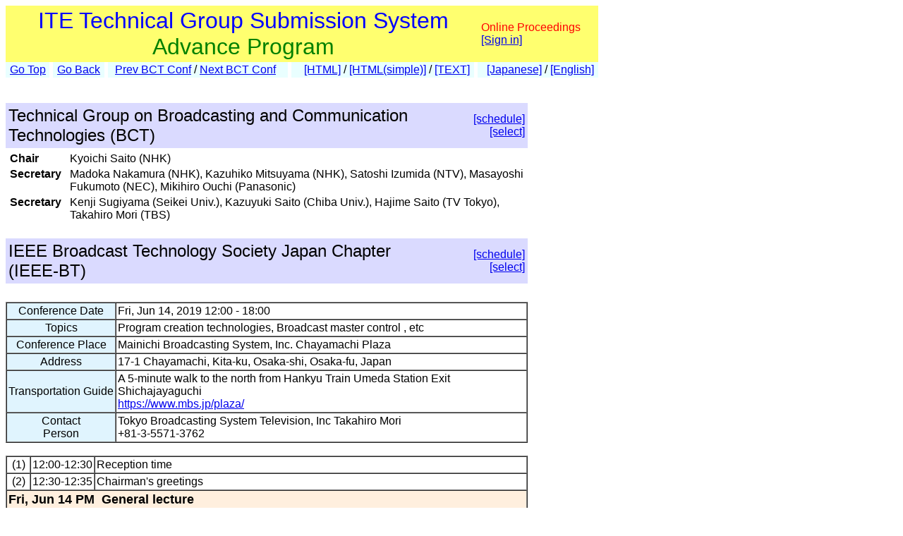

--- FILE ---
content_type: text/html
request_url: https://www.ite.or.jp/ken/program/index.php?mode=program&tgs_regid=8358ea3ff700217d38871ee60763d8967f7664ddd8c6271f340fc4282c8d780f&tgid=ITE-BCT&layout=&lang=eng
body_size: 30988
content:
<!DOCTYPE html PUBLIC "-//W3C//DTD HTML 4.01 Transitional//EN">

<html>

	<head>
		<meta http-equiv="content-type" content="text/html;charset=UTF-8">
		<meta http-equiv="Content-Language" content="ja" />
		<meta name="generator" content="Adobe Dreamweaver CS3, NOT Academic Edition">
		<meta name="author" content="Team Tsujioka, Osaka City University">
		<meta name="robots" content="">
		<meta name="keywords" content="Electronics,Information,Communication,Institute,Technical Group,Technical Committee">
		<title>ken-system: Advance Program - 2019-06-BCT-IEEE-BT</title>
		<style type="text/css">body,td,th,input,textarea {font-family: 'MS PGothic',Osaka,Arial,Sans-Serif;}</style>
		<!-- <style type="text/css">body,td,th,input,textarea {font-family: Osaka,'ＭＳ Ｐゴシック','MS PGothic',Sans-Serif;}</style> --> <!-- ORG -->
		<!-- <style type="text/css">body,td,th,input,textarea {font-family: 'メイリオ','Meiryo','ＭＳ Ｐゴシック','MS PGothic',Sans-Serif;}</style> --><!-- Osakaの代わりにメイリオ -->
		<!-- <style type="text/css">body,td,th,input,textarea {font-family: 'ＭＳ Ｐゴシック','MS PGothic',Sans-Serif;}</style> --> <!-- Osaka抜き -->
		<!-- <style type="text/css">body,td,th,input,textarea {font-family: '游ゴシック体',YuGothic,'Yu Gothic','游ゴシック体 Medium','Yu Gothic M','Yu Gothic Medium','ＭＳ Ｐゴシック','MS PGothic',Sans-Serif;}</style> --> <!-- Osakaの代わりに游ゴシック体 -->
	<link rel="shortcut icon" href="/ken/images/favicon-ite.ico">
	<link rel="icon" type="image/vnd.microsoft.icon" href="/ken/images/favicon-ite.ico">
	</head>

        <!-- FOR DEBUG: <body bgcolor="#ffffff" onload=send_load_otani_server("","","","","","")> -->
	<body bgcolor="#ffffff">
		
<script type="text/javascript">
<!--
/*
FOR DEBUG:
*/
//-->
</script>
<script type="text/javascript">
<!--
function download_confirm(url,caption)
{
  // program, form1, search
  yesno = confirm("Do you want to download the paper's PDF file?" + "\n" + caption);
  if (yesno == true) {
    location.href = url;
  }
}
//-->
</script>
		<table width="840" border="0" cellspacing="0" cellpadding="0">
						<tr>
				<td bgcolor="#ffff6f" height="80">
				<table width="100%"><tr><td align="center"><font size="+3" color="blue">ITE Technical Group Submission System</font><br>
				<font size="+3" color="green">Advance Program</font></td>
				<td>					<font color="red">Online Proceedings</font><br>
                                        <a href="https://www.ite.or.jp/ken/user/index.php?cmd=login&amp;back_url=https%3A%2F%2Fwww.ite.or.jp%2Fken%2Fprogram%2Findex.php%3Fmode%3Dprogram%26tgs_regid%3D8358ea3ff700217d38871ee60763d8967f7664ddd8c6271f340fc4282c8d780f%26tgid%3DITE-BCT%26layout%3D%26lang%3Deng&amp;lang=eng">[Sign in]</a>

</td></tr></table>
				</td>
			</tr>
			
						<tr><td>
				<table width="100%" border="0" cellspacing="0" cellpadding="2">
			<tr>
			<td bgcolor="#e9ffff">&nbsp;<a href="https://www.ite.or.jp/ken/program/index.php?layout=&amp;lang=eng">Go Top</a></td>
			<td bgcolor="#ffffff" width="1"></td>
			<td bgcolor="#e9ffff">&nbsp;<a href="javascript:history.back()">Go Back</a></td>
			<td bgcolor="#ffffff" width="1"></td>
			<td bgcolor="#e9ffff">&nbsp;
						<a href="/ken/program/index.php?mode=program&amp;tgs_regid=c4ed366a67d8ceae9d50e72d38aca18f75071072e110938a30f8cc3a871de0e7&amp;tgid=BCT&amp;layout=&amp;lang=eng">Prev BCT Conf</a>
			
			 / 
						<a href="/ken/program/index.php?mode=program&amp;tgs_regid=91b893b32fb7b7b7cbeb5c37cde92a46e21cd7b433f7808877700d42dcdf7206&amp;tgid=BCT&amp;layout=&amp;lang=eng">Next BCT Conf</a>
			
			</td>
			<td bgcolor="#ffffff" width="1"></td>
			<td align="right" bgcolor="#e9ffff"><a href="/ken/program/index.php?mode=program&amp;tgs_regid=8358ea3ff700217d38871ee60763d8967f7664ddd8c6271f340fc4282c8d780f&amp;tgid=ITE-BCT&amp;layout=html1&amp;lang=eng">[HTML]</a> / <a href="/ken/program/index.php?mode=program&amp;tgs_regid=8358ea3ff700217d38871ee60763d8967f7664ddd8c6271f340fc4282c8d780f&amp;tgid=ITE-BCT&amp;layout=html2&amp;lang=eng">[HTML(simple)]</a> / <a href="/ken/program/index.php?mode=program&amp;tgs_regid=8358ea3ff700217d38871ee60763d8967f7664ddd8c6271f340fc4282c8d780f&amp;tgid=ITE-BCT&amp;layout=text&amp;lang=eng">[TEXT]</a>&nbsp;</td>
			<td bgcolor="#ffffff" width="1"></td>
			<td align="right" bgcolor="#e9ffff"><a href="/ken/program/index.php?mode=program&amp;tgs_regid=8358ea3ff700217d38871ee60763d8967f7664ddd8c6271f340fc4282c8d780f&amp;tgid=ITE-BCT&amp;layout=&amp;lang=jpn">[Japanese]</a> / <a href="/ken/program/index.php?mode=program&amp;tgs_regid=8358ea3ff700217d38871ee60763d8967f7664ddd8c6271f340fc4282c8d780f&amp;tgid=ITE-BCT&amp;layout=&amp;lang=eng">[English]</a>&nbsp;</td>
			</tr>
			</table>
			</td></tr>
			
			<tr>
				<td><br>
					<table width="740" border="0" cellspacing="0" cellpadding="0"><tr><td>
						<br>
								<table width="100%" border="0" cellspacing="0" cellpadding="4">
									<tr>
										<td bgcolor="#dadaff">
										<table width="100%" border="0" cellspacing="0" cellpadding="0"><tr>
										<td><font size="+2">Technical Group on Broadcasting and Communication Technologies (BCT)</font></td>
										<td align="right"><a href="https://www.ite.or.jp/ken/program/index.php?tgid=ITE-BCT&amp;layout=&amp;lang=eng">[schedule]</a> <a href="/ken/program/index.php?mode=program&amp;tgs_regid=8358ea3ff700217d38871ee60763d8967f7664ddd8c6271f340fc4282c8d780f&amp;tgid=ITE-BCT&amp;layout=&amp;lang=eng">[select]</a>
</td>
										</tr></table>
										</td>
									</tr>
									<tr>
										<td><table border="0" cellspacing="0" cellpadding="2">
										<tr>
											<td nowrap valign="top"><b>Chair</b></td>
											<td width="4"></td>
											<td>Kyoichi Saito (NHK)</td>
										</tr>

										<tr>
											<td nowrap valign="top"><b>Secretary</b></td>
											<td width="4"></td>
											<td>Madoka Nakamura (NHK), Kazuhiko Mitsuyama (NHK), Satoshi Izumida (NTV), Masayoshi Fukumoto (NEC), Mikihiro Ouchi (Panasonic)</td>
										</tr>

										<tr>
											<td nowrap valign="top"><b>Secretary</b></td>
											<td width="4"></td>
											<td>Kenji Sugiyama (Seikei Univ.), Kazuyuki Saito (Chiba Univ.), Hajime Saito (TV Tokyo), Takahiro Mori (TBS)</td>
										</tr>

										</table></td>
									</tr>
								</table>
								<br>

								<table width="100%" border="0" cellspacing="0" cellpadding="4">
									<tr>
										<td bgcolor="#dadaff">
										<table width="100%" border="0" cellspacing="0" cellpadding="0"><tr>
										<td><font size="+2">IEEE Broadcast Technology Society Japan Chapter (IEEE-BT)</font></td>
										<td align="right"><a href="https://www.ite.or.jp/ken/program/index.php?tgid=IEEE-BT&amp;layout=&amp;lang=eng">[schedule]</a> <a href="/ken/program/index.php?mode=program&amp;tgs_regid=8358ea3ff700217d38871ee60763d8967f7664ddd8c6271f340fc4282c8d780f&amp;tgid=IEEE-BT&amp;layout=&amp;lang=eng">[select]</a>
</td>
										</tr></table>
										</td>
									</tr>
									<tr>
										<td><table border="0" cellspacing="0" cellpadding="2">
										</table></td>
									</tr>
								</table>
								<br>

								<a name="header"></a>
								<table border="1" cellspacing="0" cellpadding="2">
									<tr>
										<td bgcolor="#e0f4fe" align="center" style="min-width:50px;">Conference Date</td>
										<td>Fri, Jun 14, 2019  12:00 - 18:00</td>
									</tr>
									<tr>
										<td bgcolor="#e0f4fe" align="center">Topics</td>
										<td>Program creation technologies, Broadcast master control , etc&nbsp;</td>
									</tr>
									<tr>
										<td bgcolor="#e0f4fe" align="center">Conference Place</td>
										<td>Mainichi Broadcasting System, Inc. Chayamachi Plaza&nbsp;</td>
									</tr>
									<tr>
										<td bgcolor="#e0f4fe" align="center">Address</td>
										<td>17-1 Chayamachi, Kita-ku, Osaka-shi, Osaka-fu, Japan</td>
									</tr>

									<tr>
										<td bgcolor="#e0f4fe" align="center" nowrap>Transportation Guide</td>
										<td>A 5-minute walk to the north from Hankyu Train Umeda Station Exit Shichajayaguchi<br><a href="https://www.mbs.jp/plaza/" target="_blank">https://www.mbs.jp/plaza/</a></td>
									</tr>

									<tr>
										<td bgcolor="#e0f4fe" align="center" nowrap>Contact<br>Person</td>
										<td>Tokyo Broadcasting System Television, Inc Takahiro Mori<br />
+81-3-5571-3762</td>
									</tr>

								</table>
								<br>
								<a name="program"></a>
								<table border="1" cellspacing="0" cellpadding="2">
									<tr>
										<td nowrap align="center">(1) </td>
										<td nowrap>12:00-12:30</td>
										<td colspan="2">Reception time</td>
									</tr>

									<tr>
										<td nowrap align="center">(2) </td>
										<td nowrap>12:30-12:35</td>
										<td colspan="2">Chairman's greetings</td>
									</tr>

									<tr>
										<td colspan="4" bgcolor="#ffefde"><!-- #ffefde --><font size="+1"><b>Fri, Jun 14 PM&nbsp;   General lecture<br>Chair: Kazuyuki Saito(Chiba Univ.)<br>12:35 - 14:15</b></font></td>
									</tr>

									<tr>
										<td nowrap align="center">(1)</td>
										<td nowrap>12:35-13:00</td>
										<td><a href="https://www.ite.or.jp/ken/paper/20190614rA7Y/eng/" target="">Development and evaluation of in-building transmission equipment utilizing DOCSIS standard for 4K/8K IP broadcast</a>  </td>
										<td style="max-width:1000px;"><a href="https://www.ite.or.jp/ken/search/index.php?search_mode=form&amp;year=39&amp;psort=1&amp;pskey=author%3A%22Tomoya+Kusunoki%22&amp;ps2=1&amp;layout=&amp;lang=eng&amp;term=AUTHOR" target="">Tomoya Kusunoki</a>, <a href="https://www.ite.or.jp/ken/search/index.php?search_mode=form&amp;year=39&amp;psort=1&amp;pskey=author%3A%22Takuya+Kurakake%22&amp;ps2=1&amp;layout=&amp;lang=eng&amp;term=AUTHOR" target="">Takuya Kurakake</a>, <a href="https://www.ite.or.jp/ken/search/index.php?search_mode=form&amp;year=39&amp;psort=1&amp;pskey=author%3A%22Yuki+Kawamura%22&amp;ps2=1&amp;layout=&amp;lang=eng&amp;term=AUTHOR" target="">Yuki Kawamura</a>, <a href="https://www.ite.or.jp/ken/search/index.php?search_mode=form&amp;year=39&amp;psort=1&amp;pskey=author%3A%22Koichiro+Imamura%22&amp;ps2=1&amp;layout=&amp;lang=eng&amp;term=AUTHOR" target="">Koichiro Imamura</a>, <a href="https://www.ite.or.jp/ken/search/index.php?search_mode=form&amp;year=39&amp;psort=1&amp;pskey=author%3A%22Kyoichi+Saito%22&amp;ps2=1&amp;layout=&amp;lang=eng&amp;term=AUTHOR" target="">Kyoichi Saito</a> (<a href="https://www.ite.or.jp/ken/search/index.php?search_mode=form&amp;year=39&amp;psort=1&amp;pskey=aff%3A%22NHK%22&amp;ps3=1&amp;layout=&amp;lang=eng&amp;term=AFFILIATION" target="">NHK</a>)</td>
									</tr>

									<tr>
										<td nowrap align="center">(2)</td>
										<td nowrap>13:00-13:25</td>
										<td><a href="https://www.ite.or.jp/ken/paper/20190614hA7y/eng/" target="">Field Experiments of Fixed Reception for Evaluating Advanced ISDB-T in Nagoya Area</a>  </td>
										<td style="max-width:1000px;"><a href="https://www.ite.or.jp/ken/search/index.php?search_mode=form&amp;year=39&amp;psort=1&amp;pskey=author%3A%22Shogo+Kawashima%22&amp;ps2=1&amp;layout=&amp;lang=eng&amp;term=AUTHOR" target="">Shogo Kawashima</a>, <a href="https://www.ite.or.jp/ken/search/index.php?search_mode=form&amp;year=39&amp;psort=1&amp;pskey=author%3A%22Ijiguchi+Tomoya%22&amp;ps2=1&amp;layout=&amp;lang=eng&amp;term=AUTHOR" target="">Ijiguchi Tomoya</a>, <a href="https://www.ite.or.jp/ken/search/index.php?search_mode=form&amp;year=39&amp;psort=1&amp;pskey=author%3A%22Akihiko+Satoh%22&amp;ps2=1&amp;layout=&amp;lang=eng&amp;term=AUTHOR" target="">Akihiko Satoh</a>, <a href="https://www.ite.or.jp/ken/search/index.php?search_mode=form&amp;year=39&amp;psort=1&amp;pskey=author%3A%22Hiroaki+MIyasaka%22&amp;ps2=1&amp;layout=&amp;lang=eng&amp;term=AUTHOR" target="">Hiroaki MIyasaka</a>, <a href="https://www.ite.or.jp/ken/search/index.php?search_mode=form&amp;year=39&amp;psort=1&amp;pskey=author%3A%22Shingo+Asakura%22&amp;ps2=1&amp;layout=&amp;lang=eng&amp;term=AUTHOR" target="">Shingo Asakura</a>, <a href="https://www.ite.or.jp/ken/search/index.php?search_mode=form&amp;year=39&amp;psort=1&amp;pskey=author%3A%22Takuya+Shitomi%22&amp;ps2=1&amp;layout=&amp;lang=eng&amp;term=AUTHOR" target="">Takuya Shitomi</a>, <a href="https://www.ite.or.jp/ken/search/index.php?search_mode=form&amp;year=39&amp;psort=1&amp;pskey=author%3A%22Noriyuki+Shirai%22&amp;ps2=1&amp;layout=&amp;lang=eng&amp;term=AUTHOR" target="">Noriyuki Shirai</a>, <a href="https://www.ite.or.jp/ken/search/index.php?search_mode=form&amp;year=39&amp;psort=1&amp;pskey=author%3A%22Tomoaki+Takeuchi%22&amp;ps2=1&amp;layout=&amp;lang=eng&amp;term=AUTHOR" target="">Tomoaki Takeuchi</a>, <a href="https://www.ite.or.jp/ken/search/index.php?search_mode=form&amp;year=39&amp;psort=1&amp;pskey=author%3A%22Madoka+Nakamura%22&amp;ps2=1&amp;layout=&amp;lang=eng&amp;term=AUTHOR" target="">Madoka Nakamura</a>, <a href="https://www.ite.or.jp/ken/search/index.php?search_mode=form&amp;year=39&amp;psort=1&amp;pskey=author%3A%22Tsuyoshi+Nakatogawa%22&amp;ps2=1&amp;layout=&amp;lang=eng&amp;term=AUTHOR" target="">Tsuyoshi Nakatogawa</a>, <a href="https://www.ite.or.jp/ken/search/index.php?search_mode=form&amp;year=39&amp;psort=1&amp;pskey=author%3A%22Masahiro+Okano%22&amp;ps2=1&amp;layout=&amp;lang=eng&amp;term=AUTHOR" target="">Masahiro Okano</a>, <a href="https://www.ite.or.jp/ken/search/index.php?search_mode=form&amp;year=39&amp;psort=1&amp;pskey=author%3A%22Kenichi+Tsuchida%22&amp;ps2=1&amp;layout=&amp;lang=eng&amp;term=AUTHOR" target="">Kenichi Tsuchida</a> (<a href="https://www.ite.or.jp/ken/search/index.php?search_mode=form&amp;year=39&amp;psort=1&amp;pskey=aff%3A%22NHK%22&amp;ps3=1&amp;layout=&amp;lang=eng&amp;term=AFFILIATION" target="">NHK</a>)</td>
									</tr>

									<tr>
										<td nowrap align="center">(3)</td>
										<td nowrap>13:25-13:50</td>
										<td><a href="https://www.ite.or.jp/ken/paper/20190614sAIa/eng/" target="">Development of virtual studio sensor&quot;MoVR&quot; by space recognition technology</a>  </td>
										<td style="max-width:1000px;"><a href="https://www.ite.or.jp/ken/search/index.php?search_mode=form&amp;year=39&amp;psort=1&amp;pskey=author%3A%22Toshiki+Ida%22&amp;ps2=1&amp;layout=&amp;lang=eng&amp;term=AUTHOR" target="">Toshiki Ida</a>, <a href="https://www.ite.or.jp/ken/search/index.php?search_mode=form&amp;year=39&amp;psort=1&amp;pskey=author%3A%22Hasegawa+Masahiro%22&amp;ps2=1&amp;layout=&amp;lang=eng&amp;term=AUTHOR" target="">Hasegawa Masahiro</a>, <a href="https://www.ite.or.jp/ken/search/index.php?search_mode=form&amp;year=39&amp;psort=1&amp;pskey=author%3A%22Hasegawa+Masahiro%22&amp;ps2=1&amp;layout=&amp;lang=eng&amp;term=AUTHOR" target="">Hasegawa Masahiro</a> (<a href="https://www.ite.or.jp/ken/search/index.php?search_mode=form&amp;year=39&amp;psort=1&amp;pskey=aff%3A%22ABC+TV%22&amp;ps3=1&amp;layout=&amp;lang=eng&amp;term=AFFILIATION" target="">ABC TV</a>)</td>
									</tr>

									<tr>
										<td nowrap align="center">(4)</td>
										<td nowrap>13:50-14:15</td>
										<td><a href="https://www.ite.or.jp/ken/paper/201906143AI0/eng/" target="">Development of Lightweight Compressed 8K over IP Transmission Device Realizing High-Reliable Function</a>  </td>
										<td style="max-width:1000px;"><a href="https://www.ite.or.jp/ken/search/index.php?search_mode=form&amp;year=39&amp;psort=1&amp;pskey=author%3A%22Junichiro+Kawamoto%22&amp;ps2=1&amp;layout=&amp;lang=eng&amp;term=AUTHOR" target="">Junichiro Kawamoto</a>, <a href="https://www.ite.or.jp/ken/search/index.php?search_mode=form&amp;year=39&amp;psort=1&amp;pskey=author%3A%22Tomofumi+Koyama%22&amp;ps2=1&amp;layout=&amp;lang=eng&amp;term=AUTHOR" target="">Tomofumi Koyama</a>, <a href="https://www.ite.or.jp/ken/search/index.php?search_mode=form&amp;year=39&amp;psort=1&amp;pskey=author%3A%22Masahiro+Kawaragi%22&amp;ps2=1&amp;layout=&amp;lang=eng&amp;term=AUTHOR" target="">Masahiro Kawaragi</a>, <a href="https://www.ite.or.jp/ken/search/index.php?search_mode=form&amp;year=39&amp;psort=1&amp;pskey=author%3A%22Ryo+Shirato%22&amp;ps2=1&amp;layout=&amp;lang=eng&amp;term=AUTHOR" target="">Ryo Shirato</a>, <a href="https://www.ite.or.jp/ken/search/index.php?search_mode=form&amp;year=39&amp;psort=1&amp;pskey=author%3A%22Takuya+Kurakake%22&amp;ps2=1&amp;layout=&amp;lang=eng&amp;term=AUTHOR" target="">Takuya Kurakake</a>, <a href="https://www.ite.or.jp/ken/search/index.php?search_mode=form&amp;year=39&amp;psort=1&amp;pskey=author%3A%22Kyoichi+Saito%22&amp;ps2=1&amp;layout=&amp;lang=eng&amp;term=AUTHOR" target="">Kyoichi Saito</a> (<a href="https://www.ite.or.jp/ken/search/index.php?search_mode=form&amp;year=39&amp;psort=1&amp;pskey=aff%3A%22NHK%22&amp;ps3=1&amp;layout=&amp;lang=eng&amp;term=AFFILIATION" target="">NHK</a>)</td>
									</tr>

									<tr>
										<td nowrap bgcolor="#fffce0">&nbsp;</td>
										<td nowrap bgcolor="#fffce0">14:15-14:25</td>
										<td colspan="2" bgcolor="#fffce0">Break ( 10 min. )</td>
									</tr>

									<tr>
										<td colspan="4" bgcolor="#ffefde"><!-- #ffefde --><font size="+1"><b>Fri, Jun 14 PM&nbsp;   Organized Session [Latest trends in CG technology]<br>Chair: Takahiro Mori (TBS)<br>14:25 - 16:45</b></font></td>
									</tr>

									<tr>
										<td nowrap align="center">(5) </td>
										<td nowrap>14:25-14:30</td>
										<td colspan="2">About session theme</td>
									</tr>

									<tr>
										<td nowrap align="center">(6)</td>
										<td nowrap>14:30-15:20</td>
										<td><font color="red">[Special Talk]<br></font><a href="https://www.ite.or.jp/ken/paper/20190614UAI0/eng/" target=""></a>  </td>
										<td style="max-width:1000px;"><a href="https://www.ite.or.jp/ken/search/index.php?search_mode=form&amp;year=39&amp;psort=1&amp;pskey=author%3A%22Kei+Iwasaki%22&amp;ps2=1&amp;layout=&amp;lang=eng&amp;term=AUTHOR" target="">Kei Iwasaki</a> (<a href="https://www.ite.or.jp/ken/search/index.php?search_mode=form&amp;year=39&amp;psort=1&amp;pskey=aff%3A%22Wakayama+Univ.%22&amp;ps3=1&amp;layout=&amp;lang=eng&amp;term=AFFILIATION" target="">Wakayama Univ.</a>)</td>
									</tr>

									<tr>
										<td nowrap bgcolor="#fffce0">&nbsp;</td>
										<td nowrap bgcolor="#fffce0">15:20-15:30</td>
										<td colspan="2" bgcolor="#fffce0">Break ( 10 min. )</td>
									</tr>

									<tr>
										<td nowrap align="center">(7)</td>
										<td nowrap>15:30-15:55</td>
										<td><font color="red">[Invited Lecture]<br></font><a href="https://www.ite.or.jp/ken/paper/20190614ZAIa/eng/" target="">Latest case of using CG technology in TV drama</a>  </td>
										<td style="max-width:1000px;"><a href="https://www.ite.or.jp/ken/search/index.php?search_mode=form&amp;year=39&amp;psort=1&amp;pskey=author%3A%22Tadao+Matsuno%22&amp;ps2=1&amp;layout=&amp;lang=eng&amp;term=AUTHOR" target="">Tadao Matsuno</a>, <a href="https://www.ite.or.jp/ken/search/index.php?search_mode=form&amp;year=39&amp;psort=1&amp;pskey=author%3A%22Fumihiko+Sori%22&amp;ps2=1&amp;layout=&amp;lang=eng&amp;term=AUTHOR" target="">Fumihiko Sori</a> (<a href="https://www.ite.or.jp/ken/search/index.php?search_mode=form&amp;year=39&amp;psort=1&amp;pskey=aff%3A%22TBS%22&amp;ps3=1&amp;layout=&amp;lang=eng&amp;term=AFFILIATION" target="">TBS</a>)</td>
									</tr>

									<tr>
										<td nowrap align="center">(8)</td>
										<td nowrap>15:55-16:20</td>
										<td><font color="red">[Invited Lecture]<br></font><a href="https://www.ite.or.jp/ken/paper/20190614IAI0/eng/" target="">Evolution of TV-CG technology in news programs</a>  </td>
										<td style="max-width:1000px;"><a href="https://www.ite.or.jp/ken/search/index.php?search_mode=form&amp;year=39&amp;psort=1&amp;pskey=author%3A%22Ryoichi+Shimada%22&amp;ps2=1&amp;layout=&amp;lang=eng&amp;term=AUTHOR" target="">Ryoichi Shimada</a> (<a href="https://www.ite.or.jp/ken/search/index.php?search_mode=form&amp;year=39&amp;psort=1&amp;pskey=aff%3A%22TV+Asahi%22&amp;ps3=1&amp;layout=&amp;lang=eng&amp;term=AFFILIATION" target="">TV Asahi</a>)</td>
									</tr>

									<tr>
										<td nowrap align="center">(9)</td>
										<td nowrap>16:20-16:45</td>
										<td><font color="red">[Invited Lecture]<br></font><a href="https://www.ite.or.jp/ken/paper/20190614YA7Y/eng/" target="">Program production with the use of image recognition AI technology</a>  </td>
										<td style="max-width:1000px;"><a href="https://www.ite.or.jp/ken/search/index.php?search_mode=form&amp;year=39&amp;psort=1&amp;pskey=author%3A%22Makoto+Sato%22&amp;ps2=1&amp;layout=&amp;lang=eng&amp;term=AUTHOR" target="">Makoto Sato</a>, <a href="https://www.ite.or.jp/ken/search/index.php?search_mode=form&amp;year=39&amp;psort=1&amp;pskey=author%3A%22Masato+Kamizaki%22&amp;ps2=1&amp;layout=&amp;lang=eng&amp;term=AUTHOR" target="">Masato Kamizaki</a>, <a href="https://www.ite.or.jp/ken/search/index.php?search_mode=form&amp;year=39&amp;psort=1&amp;pskey=author%3A%22Suzuki+Toshiaki%22&amp;ps2=1&amp;layout=&amp;lang=eng&amp;term=AUTHOR" target="">Suzuki Toshiaki</a>, <a href="https://www.ite.or.jp/ken/search/index.php?search_mode=form&amp;year=39&amp;psort=1&amp;pskey=author%3A%22Shinoda+Takayuki%22&amp;ps2=1&amp;layout=&amp;lang=eng&amp;term=AUTHOR" target="">Shinoda Takayuki</a> (<a href="https://www.ite.or.jp/ken/search/index.php?search_mode=form&amp;year=39&amp;psort=1&amp;pskey=aff%3A%22NTV%22&amp;ps3=1&amp;layout=&amp;lang=eng&amp;term=AFFILIATION" target="">NTV</a>), <a href="https://www.ite.or.jp/ken/search/index.php?search_mode=form&amp;year=39&amp;psort=1&amp;pskey=author%3A%22Yuto+Yamaji%22&amp;ps2=1&amp;layout=&amp;lang=eng&amp;term=AUTHOR" target="">Yuto Yamaji</a>, <a href="https://www.ite.or.jp/ken/search/index.php?search_mode=form&amp;year=39&amp;psort=1&amp;pskey=author%3A%22Daisuke+Kobayashi%22&amp;ps2=1&amp;layout=&amp;lang=eng&amp;term=AUTHOR" target="">Daisuke Kobayashi</a>, <a href="https://www.ite.or.jp/ken/search/index.php?search_mode=form&amp;year=39&amp;psort=1&amp;pskey=author%3A%22Tomoyuki+Shibata%22&amp;ps2=1&amp;layout=&amp;lang=eng&amp;term=AUTHOR" target="">Tomoyuki Shibata</a>, <a href="https://www.ite.or.jp/ken/search/index.php?search_mode=form&amp;year=39&amp;psort=1&amp;pskey=author%3A%22Kazushige+Ouchi%22&amp;ps2=1&amp;layout=&amp;lang=eng&amp;term=AUTHOR" target="">Kazushige Ouchi</a> (<a href="https://www.ite.or.jp/ken/search/index.php?search_mode=form&amp;year=39&amp;psort=1&amp;pskey=aff%3A%22Toshiba%22&amp;ps3=1&amp;layout=&amp;lang=eng&amp;term=AFFILIATION" target="">Toshiba</a>)</td>
									</tr>

									<tr>
										<td nowrap bgcolor="#fffce0">&nbsp;</td>
										<td nowrap bgcolor="#fffce0">16:45-16:55</td>
										<td colspan="2" bgcolor="#fffce0">Break ( 10 min. )</td>
									</tr>

									<tr>
										<td colspan="4" bgcolor="#ffefde"><!-- #ffefde --><font size="+1"><b>Fri, Jun 14 PM&nbsp;   Special lecture<br>Chair: Kyoichi Saito(NHK)<br>16:55 - 18:00</b></font></td>
									</tr>

									<tr>
										<td nowrap align="center">(10)</td>
										<td nowrap>16:55-17:25</td>
										<td>  </td>
										<td style="max-width:1000px;"></td>
									</tr>

									<tr>
										<td nowrap align="center">(11)</td>
										<td nowrap>17:25-17:55</td>
										<td><font color="red">[Special Talk]<br></font><a href="https://www.ite.or.jp/ken/paper/20190614nAI0/eng/" target="">About the approach of Senbatsu LIVE!2019</a>  </td>
										<td style="max-width:1000px;"><a href="https://www.ite.or.jp/ken/search/index.php?search_mode=form&amp;year=39&amp;psort=1&amp;pskey=author%3A%22Shin+Hamaguchi%22&amp;ps2=1&amp;layout=&amp;lang=eng&amp;term=AUTHOR" target="">Shin Hamaguchi</a> (<a href="https://www.ite.or.jp/ken/search/index.php?search_mode=form&amp;year=39&amp;psort=1&amp;pskey=aff%3A%22MBS%22&amp;ps3=1&amp;layout=&amp;lang=eng&amp;term=AFFILIATION" target="">MBS</a>)</td>
									</tr>

									<tr>
										<td nowrap align="center">(12) </td>
										<td nowrap>17:55-18:00</td>
										<td colspan="2">Closing remarks</td>
									</tr>

								</table>
								<br>


								<a name="talktime"></a>
								<table border="1" cellspacing="0" cellpadding="2">
									<tr>
										<td colspan="2" bgcolor="#e0f4fe"><font size="+1"><b>Announcement for Speakers</b></font></td>
									</tr>
									<tr>
										<td align="center">General Talk</td><td>Each speech will have 20 minutes for presentation and 5 minutes for discussion.</td>
									</tr>

								</table>
								<br>

								<a name="trailer"></a>
								<table width="100%" border="1" cellspacing="0" cellpadding="2">
									<tr>
										<td colspan="3" bgcolor="#f4e0fe"><font size="+1"><b>Contact Address and Latest Schedule Information</b></font></td>
									</tr>
									<tr>
										<td width="10%" align="center" rowspan="2">BCT</td>
										<td colspan="2"><font size="+1"><b>Technical Group on Broadcasting and Communication Technologies (BCT)</b></font>&nbsp;&nbsp;&nbsp;<font size="+1"><b><a href="https://www.ite.or.jp/ken/program/index.php?tgid=ITE-BCT&amp;layout=&amp;lang=eng">[Latest Schedule]</a></b></font>
</td>
									</tr>
									<tr>
										<td width="10%" align="center">Contact Address</td>
										<td>&nbsp;</td>
									</tr>

									<tr>
										<td width="10%" align="center" rowspan="2">IEEE-BT</td>
										<td colspan="2"><font size="+1"><b>IEEE Broadcast Technology Society Japan Chapter (IEEE-BT)</b></font>&nbsp;&nbsp;&nbsp;<font size="+1"><b><a href="https://www.ite.or.jp/ken/program/index.php?tgid=IEEE-BT&amp;layout=&amp;lang=eng">[Latest Schedule]</a></b></font>
</td>
									</tr>
									<tr>
										<td width="10%" align="center">Contact Address</td>
										<td>&nbsp;</td>
									</tr>

								</table>
								<p><br>Last modified: 2019-05-14 21:25:12
								</p>
							</td></tr>
					</table>

					<br>
					<font color="red">Notification: Mail addresses are partially hidden against SPAM.</font>
				</td>
			</tr>
			<tr>
			<td>
			<hr>
<!--
			<a href="https://www.ite.or.jp/ken/program/index.php?tgid=ITE-BCT&amp;year=17&amp;schkey=place%3AMBS+Chayamachi+Plaza&amp;sch1=1&amp;layout=&amp;lang=eng&amp;search_mode=form"><b>[Download Paper's Information (in Japanese)]</b></a> <-- Press download button after click here.<br>
-->
<!--
			<a href="https://www.ite.or.jp/ken/program/index.php?tgid=ITE-BCT&amp;year=17&amp;schkey=from%3A2019-06-14%20to%3A2019-06-14%20place%3AMBS+Chayamachi+Plaza&amp;sch1=1&amp;layout=&amp;lang=eng&amp;search_mode=form"><b>[Download Paper's Information (in Japanese)]</b></a> <-- Press download button after click here.<br>
-->
			<a href="https://www.ite.or.jp/ken/program/index.php?tgid=ITE-BCT&amp;year=17&amp;schkey=from%3A2019-06-14%20to%3A2019-06-14&amp;sch1=1&amp;layout=&amp;lang=eng&amp;search_mode=form"><b>[Download Paper's Information (in Japanese)]</b></a> <-- Press download button after click here.<br>
&nbsp;<br>
			<a href="https://www.ite.or.jp/ken/index/"><b>[Cover and Index of ITE Technical Report by Issue]</b></a>
<br>&nbsp;
			</td>
			</tr>
			<tr>
			<td>
			<hr>
						<a href="https://www.ite.or.jp/ken/program/index.php?tgid=ITE-BCT&amp;layout=&amp;lang=eng">[Return to BCT Schedule Page]</a> &nbsp; / &nbsp;
			
			<a href="https://www.ite.or.jp/ken/program/index.php?tgid=IEEE-BT&amp;layout=&amp;lang=eng">[Return to IEEE-BT Schedule Page]</a> &nbsp; / &nbsp;
			
<br>&nbsp;
			</td>
			</tr>
			<tr><td>
				<table width="100%" border="0" cellspacing="0" cellpadding="2">
			<tr>
			<td bgcolor="#e9ffff">&nbsp;<a href="https://www.ite.or.jp/ken/program/index.php?layout=&amp;lang=eng">Go Top</a></td>
			<td bgcolor="#ffffff" width="1"></td>
			<td bgcolor="#e9ffff">&nbsp;<a href="javascript:history.back()">Go Back</a></td>
			<td bgcolor="#ffffff" width="1"></td>
			<td bgcolor="#e9ffff">&nbsp;
						<a href="/ken/program/index.php?mode=program&amp;tgs_regid=c4ed366a67d8ceae9d50e72d38aca18f75071072e110938a30f8cc3a871de0e7&amp;tgid=BCT&amp;layout=&amp;lang=eng">Prev BCT Conf</a>
			
			 / 
						<a href="/ken/program/index.php?mode=program&amp;tgs_regid=91b893b32fb7b7b7cbeb5c37cde92a46e21cd7b433f7808877700d42dcdf7206&amp;tgid=BCT&amp;layout=&amp;lang=eng">Next BCT Conf</a>
			
			</td>
			<td bgcolor="#ffffff" width="1"></td>
			<td align="right" bgcolor="#e9ffff"><a href="/ken/program/index.php?mode=program&amp;tgs_regid=8358ea3ff700217d38871ee60763d8967f7664ddd8c6271f340fc4282c8d780f&amp;tgid=ITE-BCT&amp;layout=html1&amp;lang=eng">[HTML]</a> / <a href="/ken/program/index.php?mode=program&amp;tgs_regid=8358ea3ff700217d38871ee60763d8967f7664ddd8c6271f340fc4282c8d780f&amp;tgid=ITE-BCT&amp;layout=html2&amp;lang=eng">[HTML(simple)]</a> / <a href="/ken/program/index.php?mode=program&amp;tgs_regid=8358ea3ff700217d38871ee60763d8967f7664ddd8c6271f340fc4282c8d780f&amp;tgid=ITE-BCT&amp;layout=text&amp;lang=eng">[TEXT]</a>&nbsp;</td>
			<td bgcolor="#ffffff" width="1"></td>
			<td align="right" bgcolor="#e9ffff"><a href="/ken/program/index.php?mode=program&amp;tgs_regid=8358ea3ff700217d38871ee60763d8967f7664ddd8c6271f340fc4282c8d780f&amp;tgid=ITE-BCT&amp;layout=&amp;lang=jpn">[Japanese]</a> / <a href="/ken/program/index.php?mode=program&amp;tgs_regid=8358ea3ff700217d38871ee60763d8967f7664ddd8c6271f340fc4282c8d780f&amp;tgid=ITE-BCT&amp;layout=&amp;lang=eng">[English]</a>&nbsp;</td>
			</tr>
			</table>
			</td></tr>
			

			
																																																																					<tr>
				<td><br>
					<hr>
					<a href="https://www.ite.or.jp/ken/index.php?layout=&amp;lang=eng">[Return to Top Page]</a>
					<p><a href="https://www.ite.or.jp/">[Return to ITE Web Page]</a></p>
				</td>
			</tr>
		</table>
		<hr>
		<address>The Institute of Image Information and Television Engineers (ITE), Japan</address>
<script type="text/javascript">
  var _gaq = _gaq || [];
  _gaq.push(['_setAccount', 'UA-13103758-1']);
  _gaq.push(['_trackPageview']);
  (function() {
    var ga = document.createElement('script'); ga.type = 'text/javascript'; ga.async = true;
    ga.src = ('https:' == document.location.protocol ? 'https://ssl' : 'http://www') + '.google-analytics.com/ga.js';
    var s = document.getElementsByTagName('script')[0]; s.parentNode.insertBefore(ga, s);
  })();
</script>

	</body>
</html>

